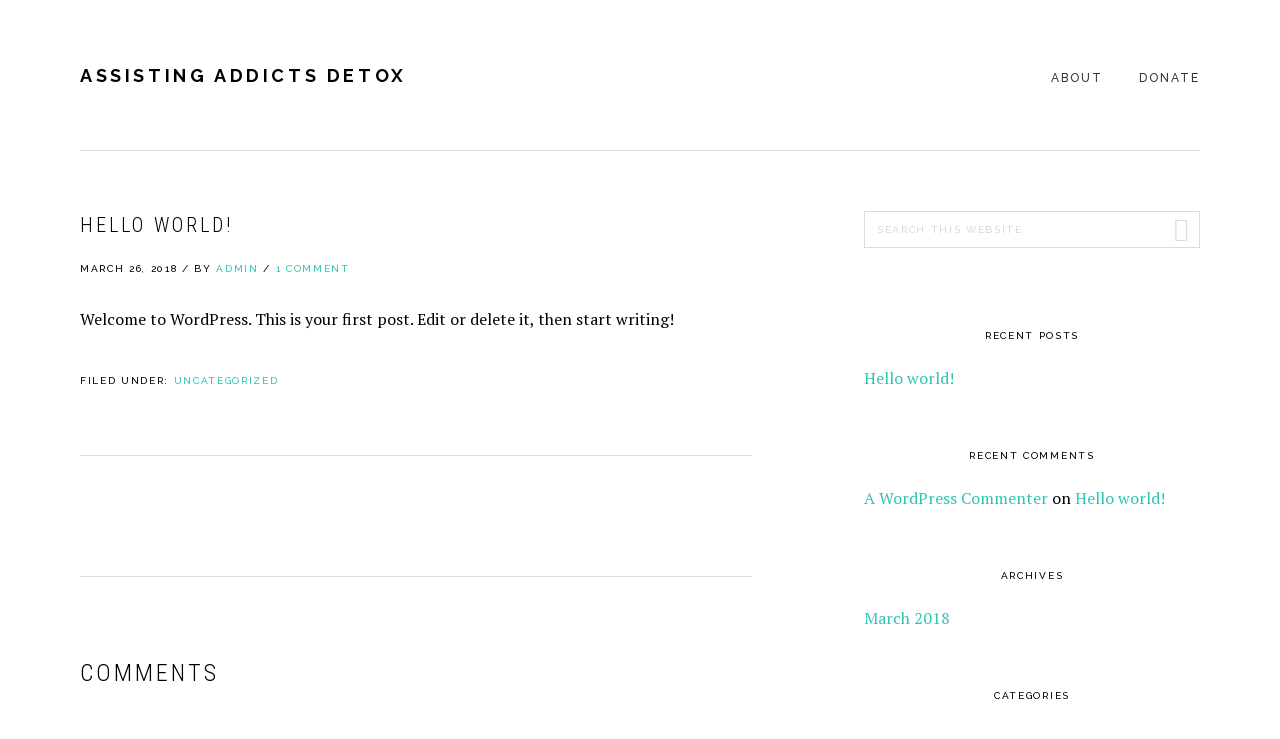

--- FILE ---
content_type: text/html; charset=UTF-8
request_url: https://assistingaddictsdetox.org/hello-world/
body_size: 5246
content:
<!DOCTYPE html><html lang="en-US"><head ><meta charset="UTF-8" /><meta name="viewport" content="width=device-width, initial-scale=1" /><meta name='robots' content='index, follow, max-image-preview:large, max-snippet:-1, max-video-preview:-1' /><link media="all" href="https://assistingaddictsdetox.org/wp-content/cache/autoptimize/css/autoptimize_9d2f311cb6c13c07374e2bc9dba73838.css" rel="stylesheet"><link media="only screen and (max-width: 1200px)" href="https://assistingaddictsdetox.org/wp-content/cache/autoptimize/css/autoptimize_6fe211f8bb15af76999ce9135805d7af.css" rel="stylesheet"><title>Hello world! - Assisting Addicts Detox</title><link rel="canonical" href="https://assistingaddictsdetox.org/hello-world/" /><meta property="og:locale" content="en_US" /><meta property="og:type" content="article" /><meta property="og:title" content="Hello world! - Assisting Addicts Detox" /><meta property="og:description" content="Welcome to WordPress. This is your first post. Edit or delete it, then start writing!" /><meta property="og:url" content="https://assistingaddictsdetox.org/hello-world/" /><meta property="og:site_name" content="Assisting Addicts Detox" /><meta property="article:published_time" content="2018-03-26T21:37:25+00:00" /><meta name="author" content="admin" /><meta name="twitter:card" content="summary_large_image" /><meta name="twitter:label1" content="Written by" /><meta name="twitter:data1" content="admin" /> <script type="application/ld+json" class="yoast-schema-graph">{"@context":"https://schema.org","@graph":[{"@type":"Article","@id":"https://assistingaddictsdetox.org/hello-world/#article","isPartOf":{"@id":"https://assistingaddictsdetox.org/hello-world/"},"author":{"name":"admin","@id":"https://assistingaddictsdetox.org/#/schema/person/cb1e8f2db77eff846b06adadeefa80ac"},"headline":"Hello world!","datePublished":"2018-03-26T21:37:25+00:00","mainEntityOfPage":{"@id":"https://assistingaddictsdetox.org/hello-world/"},"wordCount":17,"commentCount":1,"publisher":{"@id":"https://assistingaddictsdetox.org/#organization"},"inLanguage":"en-US","potentialAction":[{"@type":"CommentAction","name":"Comment","target":["https://assistingaddictsdetox.org/hello-world/#respond"]}]},{"@type":"WebPage","@id":"https://assistingaddictsdetox.org/hello-world/","url":"https://assistingaddictsdetox.org/hello-world/","name":"Hello world! - Assisting Addicts Detox","isPartOf":{"@id":"https://assistingaddictsdetox.org/#website"},"datePublished":"2018-03-26T21:37:25+00:00","breadcrumb":{"@id":"https://assistingaddictsdetox.org/hello-world/#breadcrumb"},"inLanguage":"en-US","potentialAction":[{"@type":"ReadAction","target":["https://assistingaddictsdetox.org/hello-world/"]}]},{"@type":"BreadcrumbList","@id":"https://assistingaddictsdetox.org/hello-world/#breadcrumb","itemListElement":[{"@type":"ListItem","position":1,"name":"Home","item":"https://assistingaddictsdetox.org/"},{"@type":"ListItem","position":2,"name":"Hello world!"}]},{"@type":"WebSite","@id":"https://assistingaddictsdetox.org/#website","url":"https://assistingaddictsdetox.org/","name":"Assisting Addicts Detox","description":"saving one life at a time","publisher":{"@id":"https://assistingaddictsdetox.org/#organization"},"potentialAction":[{"@type":"SearchAction","target":{"@type":"EntryPoint","urlTemplate":"https://assistingaddictsdetox.org/?s={search_term_string}"},"query-input":{"@type":"PropertyValueSpecification","valueRequired":true,"valueName":"search_term_string"}}],"inLanguage":"en-US"},{"@type":"Organization","@id":"https://assistingaddictsdetox.org/#organization","name":"Assisting Addicts Detox","url":"https://assistingaddictsdetox.org/","logo":{"@type":"ImageObject","inLanguage":"en-US","@id":"https://assistingaddictsdetox.org/#/schema/logo/image/","url":"https://assistingaddictsdetox.org/wp-content/uploads/2022/06/AAD-520.jpg","contentUrl":"https://assistingaddictsdetox.org/wp-content/uploads/2022/06/AAD-520.jpg","width":520,"height":520,"caption":"Assisting Addicts Detox"},"image":{"@id":"https://assistingaddictsdetox.org/#/schema/logo/image/"}},{"@type":"Person","@id":"https://assistingaddictsdetox.org/#/schema/person/cb1e8f2db77eff846b06adadeefa80ac","name":"admin","image":{"@type":"ImageObject","inLanguage":"en-US","@id":"https://assistingaddictsdetox.org/#/schema/person/image/","url":"https://secure.gravatar.com/avatar/811907f55a41ad4b33c8526048b78fdaf603a65c7459d9e894519e12a04dec3b?s=96&d=mm&r=g","contentUrl":"https://secure.gravatar.com/avatar/811907f55a41ad4b33c8526048b78fdaf603a65c7459d9e894519e12a04dec3b?s=96&d=mm&r=g","caption":"admin"},"url":"https://assistingaddictsdetox.org/author/aadadmin/"}]}</script> <link rel='dns-prefetch' href='//fonts.googleapis.com' /><link rel='dns-prefetch' href='//code.ionicframework.com' /><link href='https://sp-ao.shortpixel.ai' rel='preconnect' /><link rel='stylesheet' id='dashicons-css' href='https://assistingaddictsdetox.org/wp-includes/css/dashicons.min.css?ver=6.9' type='text/css' media='all' /><link rel='stylesheet' id='google-fonts-css' href='//fonts.googleapis.com/css?family=PT+Serif%3A400%2C400i%2C700%2C700i%7CPlayfair+Display%3A400%2C400i%7CRaleway%3A500%2C700%7CRoboto+Condensed%3A300%2C400&#038;ver=6.9' type='text/css' media='all' /><link rel='stylesheet' id='ionicons-css' href='//code.ionicframework.com/ionicons/2.0.1/css/ionicons.min.css?ver=6.9' type='text/css' media='all' /> <script type="text/javascript" src="https://assistingaddictsdetox.org/wp-includes/js/jquery/jquery.min.js?ver=3.7.1" id="jquery-core-js"></script> <script type="text/javascript" id="to-top-js-extra">var to_top_options = {"scroll_offset":"100","icon_opacity":"50","style":"icon","icon_type":"dashicons-arrow-up-alt2","icon_color":"#ffffff","icon_bg_color":"#000000","icon_size":"32","border_radius":"5","image":"https://assistingaddictsdetox.org/wp-content/plugins/to-top/admin/images/default.png","image_width":"65","image_alt":"","location":"bottom-right","margin_x":"20","margin_y":"20","show_on_admin":"0","enable_autohide":"0","autohide_time":"2","enable_hide_small_device":"1","small_device_max_width":"240","reset":"0"};
//# sourceURL=to-top-js-extra</script> <script type="text/javascript" id="woocommerce-js-extra">var woocommerce_params = {"ajax_url":"/wp-admin/admin-ajax.php","wc_ajax_url":"/?wc-ajax=%%endpoint%%","i18n_password_show":"Show password","i18n_password_hide":"Hide password"};
//# sourceURL=woocommerce-js-extra</script> <noscript><style>.woocommerce-product-gallery{ opacity: 1 !important; }</style></noscript><link rel="icon" href="https://sp-ao.shortpixel.ai/client/to_webp,q_lossy,ret_img,w_32,h_32/https://assistingaddictsdetox.org/wp-content/uploads/2022/06/cropped-AAD-520-32x32.jpg" sizes="32x32" /><link rel="icon" href="https://sp-ao.shortpixel.ai/client/to_webp,q_lossy,ret_img,w_192,h_192/https://assistingaddictsdetox.org/wp-content/uploads/2022/06/cropped-AAD-520-192x192.jpg" sizes="192x192" /><link rel="apple-touch-icon" href="https://sp-ao.shortpixel.ai/client/to_webp,q_lossy,ret_img,w_180,h_180/https://assistingaddictsdetox.org/wp-content/uploads/2022/06/cropped-AAD-520-180x180.jpg" /><meta name="msapplication-TileImage" content="https://assistingaddictsdetox.org/wp-content/uploads/2022/06/cropped-AAD-520-270x270.jpg" /></head><body class="wp-singular post-template-default single single-post postid-1 single-format-standard wp-theme-genesis wp-child-theme-boss-pro theme-genesis woocommerce-no-js header-full-width content-sidebar genesis-breadcrumbs-hidden genesis-footer-widgets-hidden"><div class="site-container"><ul class="genesis-skip-link"><li><a href="#genesis-nav-primary" class="screen-reader-shortcut"> Skip to primary navigation</a></li><li><a href="#genesis-content" class="screen-reader-shortcut"> Skip to main content</a></li><li><a href="#genesis-sidebar-primary" class="screen-reader-shortcut"> Skip to primary sidebar</a></li></ul><header class="site-header"><div class="wrap"><div class="title-area"><p class="site-title"><a href="https://assistingaddictsdetox.org/">Assisting Addicts Detox</a></p><p class="site-description">saving one life at a time</p></div><nav class="nav-primary" aria-label="Main" id="genesis-nav-primary"><ul id="menu-header-menu" class="menu genesis-nav-menu menu-primary js-superfish"><li id="menu-item-58" class="menu-item menu-item-type-post_type menu-item-object-page menu-item-58"><a href="https://assistingaddictsdetox.org/about/"><span >About</span></a></li><li id="menu-item-93" class="menu-item menu-item-type-custom menu-item-object-custom menu-item-has-children menu-item-93"><a href="https://assistingaddictsdetox.org/detox/pay-it-forward/"><span >Donate</span></a><ul class="sub-menu"><li id="menu-item-94" class="menu-item menu-item-type-post_type menu-item-object-page menu-item-94"><a href="https://assistingaddictsdetox.org/my-account/"><span >My account</span></a></li><li id="menu-item-95" class="menu-item menu-item-type-post_type menu-item-object-page menu-item-95"><a href="https://assistingaddictsdetox.org/cart/"><span >Cart</span></a></li></ul></li></ul></nav></div></header><div class="site-inner"><div class="wrap"><div class="content-sidebar-wrap"><main class="content" id="genesis-content"><article class="post-1 post type-post status-publish format-standard category-uncategorized entry" aria-label="Hello world!"><header class="entry-header"><h1 class="entry-title">Hello world!</h1><p class="entry-meta"><time class="entry-time">March 26, 2018</time> <span>/</span> <span class="entry-author">by <a href="https://assistingaddictsdetox.org/author/aadadmin/" class="entry-author-link" rel="author"><span class="entry-author-name">admin</span></a></span> <span>/</span> <span class="entry-comments-link"><a href="https://assistingaddictsdetox.org/hello-world/#comments">1 Comment</a></span></p></header><div class="entry-content"><p>Welcome to WordPress. This is your first post. Edit or delete it, then start writing!</p></div><footer class="entry-footer"><p class="entry-meta"><span class="entry-categories">Filed Under: <a href="https://assistingaddictsdetox.org/category/uncategorized/" rel="category tag">Uncategorized</a></span></p></footer></article><div class="adjacent-entry-pagination pagination"><div class="pagination-previous alignleft"></div><div class="pagination-next alignright"></div></div><h2 class="screen-reader-text">Reader Interactions</h2><div class="entry-comments" id="comments"><h3>Comments</h3><ol class="comment-list"><li class="comment even thread-even depth-1" id="comment-1"><article id="article-comment-1"><header class="comment-header"><p class="comment-author"> <noscript><img alt='' src='https://secure.gravatar.com/avatar/8e1606e6fba450a9362af43874c1b2dfad34c782e33d0a51e1b46c18a2a567dd?s=48&#038;d=mm&#038;r=g' srcset='https://secure.gravatar.com/avatar/8e1606e6fba450a9362af43874c1b2dfad34c782e33d0a51e1b46c18a2a567dd?s=96&#038;d=mm&#038;r=g 2x' class='avatar avatar-48 photo' height='48' width='48' decoding='async'/></noscript><img alt='' src='data:image/svg+xml,%3Csvg%20xmlns=%22http://www.w3.org/2000/svg%22%20viewBox=%220%200%2048%2048%22%3E%3C/svg%3E' data-src='https://secure.gravatar.com/avatar/8e1606e6fba450a9362af43874c1b2dfad34c782e33d0a51e1b46c18a2a567dd?s=48&#038;d=mm&#038;r=g' data-srcset='https://secure.gravatar.com/avatar/8e1606e6fba450a9362af43874c1b2dfad34c782e33d0a51e1b46c18a2a567dd?s=96&#038;d=mm&#038;r=g 2x' class='lazyload avatar avatar-48 photo' height='48' width='48' decoding='async'/><span class="comment-author-name"><a href="https://wordpress.org/" class="comment-author-link" rel="external nofollow">A WordPress Commenter</a></span> <span class="says">says</span></p><p class="comment-meta"><time class="comment-time"><a class="comment-time-link" href="https://assistingaddictsdetox.org/hello-world/#comment-1">March 26, 2018 at 9:37 pm</a></time></p></header><div class="comment-content"><p>Hi, this is a comment.<br /> To get started with moderating, editing, and deleting comments, please visit the Comments screen in the dashboard.<br /> Commenter avatars come from <a href="https://gravatar.com">Gravatar</a>.</p></div></article></li></ol></div><div id="respond" class="comment-respond"><h3 id="reply-title" class="comment-reply-title">Leave a Reply</h3><form action="https://assistingaddictsdetox.org/wp-comments-post.php" method="post" id="commentform" class="comment-form"><p class="comment-notes"><span id="email-notes">Your email address will not be published.</span> <span class="required-field-message">Required fields are marked <span class="required">*</span></span></p><p class="comment-form-comment"><label for="comment">Comment <span class="required">*</span></label><textarea id="comment" name="comment" cols="45" rows="8" maxlength="65525" required></textarea></p><p class="comment-form-author"><label for="author">Name</label> <input id="author" name="author" type="text" value="" size="30" maxlength="245" autocomplete="name" /></p><p class="comment-form-email"><label for="email">Email</label> <input id="email" name="email" type="email" value="" size="30" maxlength="100" aria-describedby="email-notes" autocomplete="email" /></p><p class="comment-form-url"><label for="url">Website</label> <input id="url" name="url" type="url" value="" size="30" maxlength="200" autocomplete="url" /></p><p class="form-submit"><input name="submit" type="submit" id="submit" class="submit" value="Post Comment" /> <input type='hidden' name='comment_post_ID' value='1' id='comment_post_ID' /> <input type='hidden' name='comment_parent' id='comment_parent' value='0' /></p><p style="display: none;"><input type="hidden" id="akismet_comment_nonce" name="akismet_comment_nonce" value="d1bd2be2da" /></p><p style="display: none !important;" class="akismet-fields-container" data-prefix="ak_"><label>&#916;<textarea name="ak_hp_textarea" cols="45" rows="8" maxlength="100"></textarea></label><input type="hidden" id="ak_js_1" name="ak_js" value="67"/><script>document.getElementById( "ak_js_1" ).setAttribute( "value", ( new Date() ).getTime() );</script></p></form></div></main><aside class="sidebar sidebar-primary widget-area" role="complementary" aria-label="Primary Sidebar" id="genesis-sidebar-primary"><h2 class="genesis-sidebar-title screen-reader-text">Primary Sidebar</h2><section id="search-2" class="widget widget_search"><div class="widget-wrap"><form class="search-form" method="get" action="https://assistingaddictsdetox.org/" role="search"><label class="search-form-label screen-reader-text" for="searchform-1">Search this website</label><input class="search-form-input" type="search" name="s" id="searchform-1" placeholder="Search this website"><input class="search-form-submit" type="submit" value="Search"><meta content="https://assistingaddictsdetox.org/?s={s}"></form></div></section><section id="recent-posts-2" class="widget widget_recent_entries"><div class="widget-wrap"><h3 class="widgettitle widget-title">Recent Posts</h3><ul><li> <a href="https://assistingaddictsdetox.org/hello-world/" aria-current="page">Hello world!</a></li></ul></div></section><section id="recent-comments-2" class="widget widget_recent_comments"><div class="widget-wrap"><h3 class="widgettitle widget-title">Recent Comments</h3><ul id="recentcomments"><li class="recentcomments"><span class="comment-author-link"><a href="https://wordpress.org/" class="url" rel="ugc external nofollow">A WordPress Commenter</a></span> on <a href="https://assistingaddictsdetox.org/hello-world/#comment-1">Hello world!</a></li></ul></div></section><section id="archives-2" class="widget widget_archive"><div class="widget-wrap"><h3 class="widgettitle widget-title">Archives</h3><ul><li><a href='https://assistingaddictsdetox.org/2018/03/'>March 2018</a></li></ul></div></section><section id="categories-2" class="widget widget_categories"><div class="widget-wrap"><h3 class="widgettitle widget-title">Categories</h3><ul><li class="cat-item cat-item-1"><a href="https://assistingaddictsdetox.org/category/uncategorized/">Uncategorized</a></li></ul></div></section><section id="meta-2" class="widget widget_meta"><div class="widget-wrap"><h3 class="widgettitle widget-title">Meta</h3><ul><li><a rel="nofollow" href="https://assistingaddictsdetox.org/wp-login.php">Log in</a></li><li><a href="https://assistingaddictsdetox.org/feed/">Entries feed</a></li><li><a href="https://assistingaddictsdetox.org/comments/feed/">Comments feed</a></li><li><a href="https://wordpress.org/">WordPress.org</a></li></ul></div></section></aside></div></div></div><footer class="site-footer"><div class="wrap"><p>©2026 <a href="https://assistingaddictsdetox.org/">Assisting Addicts Detox</a>. All Rights Reserved.</br></br><span class="credit">hosted by <a href="http://www.unicomgroup.com/" target="_blank">unicom group</a></span></p></div></footer></div><script type="speculationrules">{"prefetch":[{"source":"document","where":{"and":[{"href_matches":"/*"},{"not":{"href_matches":["/wp-*.php","/wp-admin/*","/wp-content/uploads/*","/wp-content/*","/wp-content/plugins/*","/wp-content/themes/boss-pro/*","/wp-content/themes/genesis/*","/*\\?(.+)"]}},{"not":{"selector_matches":"a[rel~=\"nofollow\"]"}},{"not":{"selector_matches":".no-prefetch, .no-prefetch a"}}]},"eagerness":"conservative"}]}</script> <span aria-hidden="true" id="to_top_scrollup" class="dashicons dashicons-arrow-up-alt2"><span class="screen-reader-text">Scroll Up</span></span><noscript><style>.lazyload{display:none;}</style></noscript><script data-noptimize="1">window.lazySizesConfig=window.lazySizesConfig||{};window.lazySizesConfig.loadMode=1;</script><script async data-noptimize="1" src='https://assistingaddictsdetox.org/wp-content/plugins/autoptimize/classes/external/js/lazysizes.min.js?ao_version=3.1.14'></script> <script type='text/javascript'>(function () {
			var c = document.body.className;
			c = c.replace(/woocommerce-no-js/, 'woocommerce-js');
			document.body.className = c;
		})();</script> <script type="text/javascript" id="boss-responsive-menu-js-extra">var genesis_responsive_menu = {"mainMenu":"Menu","menuIconClass":"ion ion-android-menu","subMenu":"Menu","subMenuIconClass":"ion ion-chevron-left","menuClasses":{"others":[".nav-primary"]}};
//# sourceURL=boss-responsive-menu-js-extra</script> <script defer src="https://assistingaddictsdetox.org/wp-content/cache/autoptimize/js/autoptimize_dc83e817c60a22fe75368f23fff96f14.js"></script></body></html><!-- WP Fastest Cache file was created in 0.516 seconds, on January 12, 2026 @ 12:24 pm -->